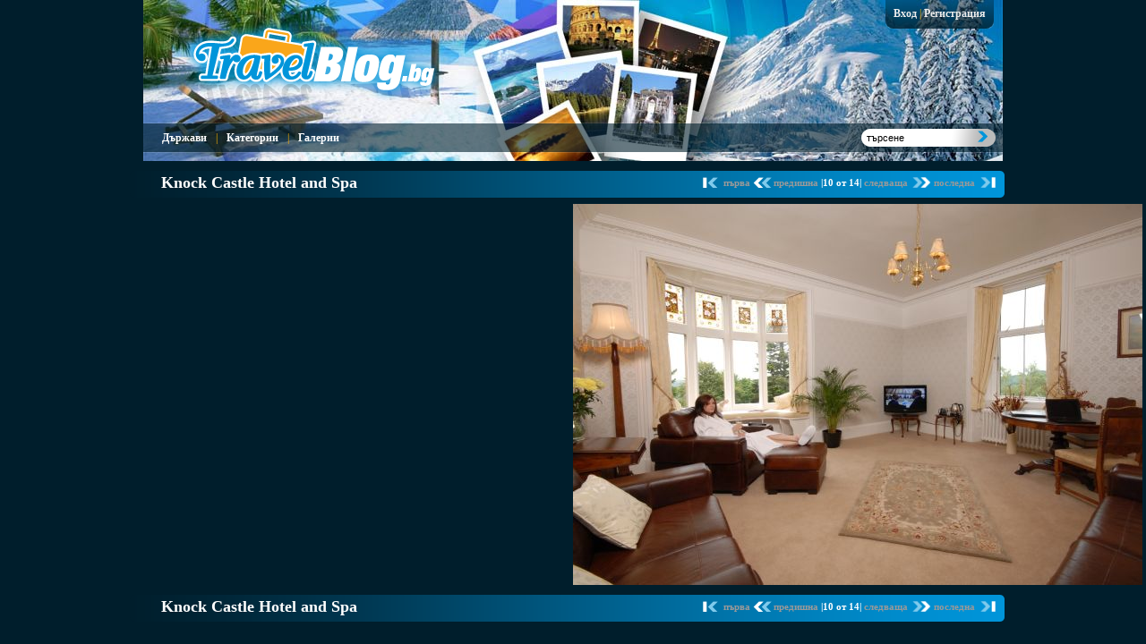

--- FILE ---
content_type: text/html; charset=utf-8
request_url: https://www.travelblog.bg/Knock-Castle-Hotel-and-Spa-big4980/9
body_size: 1908
content:
<!DOCTYPE html PUBLIC "-//W3C//DTD XHTML 1.0 Transitional//EN" "http://www.w3.org/TR/xhtml1/DTD/xhtml1-transitional.dtd">
<html xmlns="http://www.w3.org/1999/xhtml">
	<head>
		<title>Снимка оригинален размер за Knock Castle Hotel and Spa - 10</title>
		<meta name="description" content="Галерия оригинален размер - Knock Castle Hotel and Spa" />
		<meta name="keywords" content="Knock,Castle,Hotel,and,Spa,галерия,голям размер,оригинален размер,рамзер,голям,оригинален" />
		<meta name="Googlebot" content="index,follow" />
		<meta name="robots" content="index,follow" />
		<base href="travelblog.bg" />
		<meta http-equiv="Content-Type" content="text/html;charset=UTF-8"/>
		<meta http-equiv="X-UA-Compatible" content="IE=edge" />
		<meta name="google-site-verification" content="N0Si8W7Lsu-3E2jhqExZ1zo65eZwM0aay5C5om6owf8" />
		<link rel="stylesheet" href="/css/travelblog.bg/styles.css" type="text/css" />
		<!--[if lte IE 7]>
			<link rel="stylesheet" type="text/css" href="/css/ie.css" type="text/css" />
		<![endif]-->
		<!--[if IE 8]>
			<link rel="stylesheet" type="text/css" href="/css/ie8.css" type="text/css" />
		<![endif]-->
		<!--[if IE 9]>
			<link rel="stylesheet" type="text/css" href="/css/ie9.css" type="text/css" />
		<![endif]-->

		<link rel="stylesheet" href="/css/common.css" type="text/css" />
				<script type="text/javascript" src="/js/jquery-1.4.2.min.js" ></script>
		<script type="text/javascript" src="/js/jquery.corner.js" ></script>
		<script type="text/javascript" src="/js/jquery.tmpl.min.js" ></script>
		<script type="text/javascript" src="/js/travelblog.bg/main.js" ></script>
		<script type="text/javascript" src="/js/common.js" ></script>
		

		<script type="text/javascript">

		  var _gaq = _gaq || [];
		  _gaq.push(['_setAccount', 'UA-1457385-22']);
		  _gaq.push(['_trackPageview']);

		  (function() {
		    var ga = document.createElement('script'); ga.type = 'text/javascript'; ga.async = true;
		    ga.src = ('https:' == document.location.protocol ? 'https://ssl' : 'http://www') + '.google-analytics.com/ga.js';
		    var s = document.getElementsByTagName('script')[0]; s.parentNode.insertBefore(ga, s);
		  })();

		</script>
		

			</head>

	<body>
		<div id="wrapper">
			<div class="header">
	<div class="logo">
		<a href="/"><img src="/i/travel-logo.png" alt="Travelblog" /></a>
		<div class="register">
			<div class="left snippet"></div>
			<div class="content snippet">
									<a href="/login">Вход</a>
					|
					<a href="/register">Регистрация</a>
							</div>
			<div class="right snippet"></div>
		</div>
					<div id="top-sponsor" class="right">
				<p></p>
				<div></div>
			</div>
			<div class="clear"><!--  --></div>
			</div>
	<div class="navigation">
		<div class="left"></div>
		<div class="content">
			<ul>
									<li><a href="/" title="По континенти" class="main-menu-item" id="menu-item-464">Държави</a></li>
											<li>|</li>
														<li><a href="/" title="Категории" class="main-menu-item" id="menu-item-918">Категории</a></li>
											<li>|</li>
														<li><a href="/" title="Галерии" class="main-menu-item" id="menu-item-737">Галерии</a></li>
												</ul>

			<form method="post" action="/search/">
				<div class="search">
					<input type="text" value="търсене" id="input_search" name="input_search" />
					<input type="submit" value="" id="submit_search" class="pointer" name="submit_search" />
				</div>
			</form>
			<div class="clear"><!--  --></div>
		</div>
		<div class="right"></div>
	</div>
</div>			<div id="main-container">
				<div class="navigation">
	<div class="left">
					<span class="bullet"></span>
			<span><a class="tree" href="/" title="Начало">Начало</a></span>
							<span><span class="tree">Галерии</span></span>
				<span><a class="tree selected" href="http://www.travelblog.bg/Knock-Castle-Hotel-and-Spa-big4980/9" title="Великобритания">Великобритания</a></span>
						</div>
	<div class="right">	</div>
	<div class="clear"><!--  --></div>
</div>				<div class="content">
					<div class="left">
												
<script type="text/javascript">
$(function(){
	b = $("body").width();

	$("body").ready(function(e){
		i = parseInt($("#gallery-big-image").width());

		if (i == 0)
		{
			setTimeout(function(){
				i = parseInt($("#gallery-big-image").width());
				w = parseInt($("#wrapper").width());
				left = parseFloat(((b-w)/2) - ((b-i)/2));

				left = 0 - left;

				$("#gallery-big-image").css({"right": left + "px", "left": left + "px"});
			}, 1000);
		}
		else
		{
			w = parseInt($("#wrapper").width());
			left = parseFloat(((b-w)/2) - ((b-i)/2));

			left = 0 - left;

			$("#gallery-big-image").css({"right": left + "px", "left": left + "px"});
		}
	});

	$("#wrapper").css({"background-color":"#001E2C"});
	$(".footer").css({ "display": "none"});
});
</script>

<div id="gallery-big">
	<center>
	
	<!-- ads -->
	
	</center>
	<div class="gal-navigation">
		<span class="title">Knock Castle Hotel and Spa</span>
		<a href="/Knock-Castle-Hotel-and-Spa-big4980/0" class="first pointer" title="първа">първа </a>
		<a href="/Knock-Castle-Hotel-and-Spa-big4980/8" class="prev pointer" title="предишна">предишна </a>		<span> |10 от 14| </span>
		<a href="/Knock-Castle-Hotel-and-Spa-big4980/10" class="next pointer" title="следваща">следваща </a>		<a href="/Knock-Castle-Hotel-and-Spa-big4980/13" class="last pointer" title="последна"> последна </a>
		<div class="clear"><!--  --></div>
	</div>

	<div>
		<img id="gallery-big-image" src="/images/gallery_images/38/p_38093.jpg" alt="Knock Castle Hotel and Spa" />
		<div class="clear"><!--  --></div>
	</div>

	<div class="clear"><!--  --></div>
	<div class="gal-navigation">
		<span class="title">Knock Castle Hotel and Spa</span>
		<a href="/Knock-Castle-Hotel-and-Spa-big4980/0" class="first pointer" title="първа">първа </a>
		<a href="/Knock-Castle-Hotel-and-Spa-big4980/8" class="prev pointer" title="предишна">предишна </a>		<span> |10 от 14| </span>
		<a href="/Knock-Castle-Hotel-and-Spa-big4980/10" class="next pointer" title="следваща">следваща </a>		<a href="/Knock-Castle-Hotel-and-Spa-big4980/13" class="last pointer" title="последна"> последна </a>
		<div class="clear"><!--  --></div>
	</div>
</div>
					</div>
					<div class="right">
											</div>
					<div class="clear"><!--  --></div>
				</div>
			</div>
					</div>



	</body>
</html>

--- FILE ---
content_type: text/javascript
request_url: https://www.travelblog.bg/js/travelblog.bg/main.js
body_size: 795
content:
if (!Array.indexOf)
{
  Array.prototype.indexOf = function (obj, start) {

    for (var i = (start || 0); i < this.length; i++)
	{
      if (this[i] == obj)
	  {
        return i;
      }
    }
    return -1;
  }
}
$(function(){
	$("#input_search").click(function(){
		if ($(this).val() == "търсене")
			$(this).val("");
	});
	$("#input_search").blur(function(){
		if ($(this).val() == "")
			$(this).val("търсене");
	});

	$(".popular-caret-item").mouseover(function(){
//		$(this).children(".text").fadeTo("fast", 0.82);
		$(this).children(".text").css("display", "block");
	});

	$(".popular-caret-item").mouseleave(function(){
//		$(this).children(".text").fadeOut("3000");
		$(this).children(".text").css("display", "none");
	});

	$("#close-sub-menu-caret").click(function(){
		$("#sub-menu-caret").fadeOut();
	});

	$(".main-menu-item").click(function(){
		id = $(this).attr("id").replace("menu-item-", "");

		$("#sub-menu-caret .title .left").html($(this).attr("title"));
		$("#sub-menu-caret .content").html("Зареждане");
		$("#sub-menu-caret").fadeIn();
		$("#sub-menu-caret .content").load("/ajax/get_sub_menu_caret/" + id);
		return false;
	});
	
	if ($.browser.mozilla && parseFloat($.browser.version.substr(0,3)) < 1.9)
	{
		$("#main-container .right .box").css({ "width": "200px"});
		$("#page .lists .article-categories ul li").css({ "width": "230px"}).find("input").css("margin-top", "-11px");
		$("#main-container .right .box .bottom-navigation").css({
			"margin-right": "-120px"
		});
		$(".footer .logo span").css({
			"margin-top": "-30px"
		});
		$("#about").css({
			"z-index": "9999",
			"clear": "left"
		});
		$(".footer .logo").css({
			"height": "45px"
		});
		$("#articles-comments .block").css({
			"margin-top": "-18px"
		});
	}
	
	$("#sub-menu-caret").mouseleave(function(){
		$("#close-sub-menu-caret").click();
	});

	$("#submit[name='btn_comment']").click(function(){
		if ($("#comment_textarea").val() == "")
		{
			alert("Моля въведете коментар!");
			return false;
		}
	});
	
	$("#gal-main-image").mousemove(function(e){
		t = $(this);
		x = e.pageX - t.offset().left;
		w = t.children("img").width();
		left = w/2;
		
		if (x < left)
		{
			$("#image-hover").children(".left").removeClass("hidden");
			$("#image-hover").children(".right").addClass("hidden");
		}
		else
		{
			$("#image-hover").children(".right").removeClass("hidden");
			$("#image-hover").children(".left").addClass("hidden");
		}
	});
	
	$("#image-hover").mouseout(function(){
		$("#image-hover").children(".left").addClass("hidden");
		$("#image-hover").children(".right").addClass("hidden");
	});
});